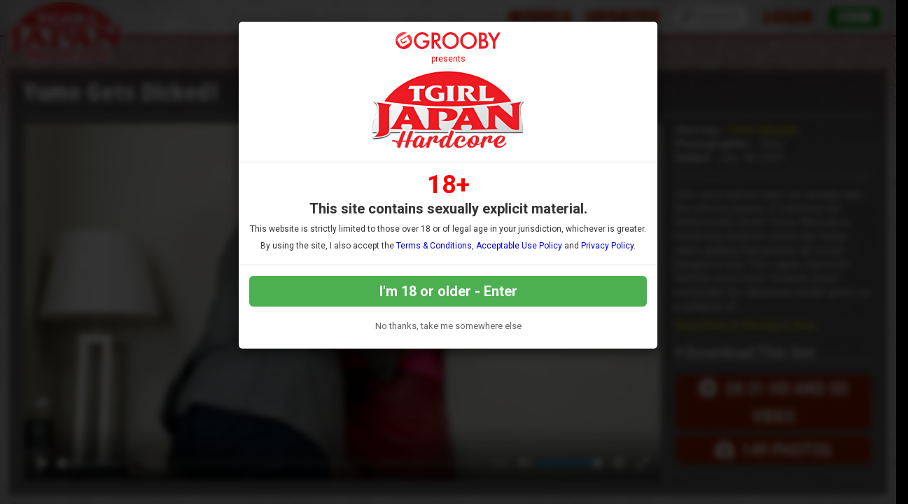

--- FILE ---
content_type: text/html; charset=UTF-8
request_url: https://www.tgirljapanhardcore.com/tour/trailers/Yume-Gets-Dicked.html/?nats=MTAxMDA0LjIuNDkuMTU5LjAuMC4wLjAuMA
body_size: 55740
content:


<!DOCTYPE html>
<!--[if lt IE 7 ]><html class="ie ie6" lang="en"> <![endif]-->
<!--[if IE 7 ]><html class="ie ie7" lang="en"> <![endif]-->
<!--[if IE 8 ]><html class="ie ie8" lang="en"> <![endif]-->
<!--[if (gte IE 9)|!(IE)]><!--><html lang="en"> <!--<![endif]-->
<head>
		 <base href="//www.tgirljapanhardcore.com/tour/" />
		
	<meta charset="utf-8">
	<meta http-equiv="X-UA-Compatible" content="IE=edge,chrome=1">
	<meta name="RATING" content="RTA-5042-1996-1400-1577-RTA" />
	
		<TITLE>TGirl Japan Hardcore: Yume Gets Dicked!</TITLE>
	
	<link rel="canonical" href="https://www.tgirljapanhardcore.com/tour/trailers/Yume-Gets-Dicked.html/?nats=MTAxMDA0LjIuNDkuMTU5LjAuMC4wLjAuMA" />

	
		
	<meta name="robots" content="noodp" />
	<meta name="author" content="TGirl Japan Hardcore">

	<!--[if lt IE 9]><script src="https://cdnjs.cloudflare.com/ajax/libs/html5shiv/3.7.3/html5shiv.min.js"></script><![endif]-->

	<!-- Mobile -->
	<meta name="viewport" content="width=device-width, initial-scale=1, maximum-scale=1">
	<meta name="apple-mobile-web-app-capable" content="yes" />
	<meta name="apple-mobile-web-app-status-bar-style" content="black-translucent" />

	<!-- Custom Fonts -->
	<link href='https://fonts.googleapis.com/css?family=Roboto:300,400,500,700' rel='stylesheet' type='text/css'>
	<link href='https://fonts.googleapis.com/css?family=Roboto+Condensed:300,400,700' rel='stylesheet' type='text/css'>
	<link href='https://fonts.googleapis.com/css?family=Open+Sans:400,600,700,800' rel='stylesheet' type='text/css'>
	<link href="https://fonts.googleapis.com/css?family=Raleway:400,500,600,700" rel="stylesheet">
	<link href="https://fonts.googleapis.com/css?family=Quicksand:300,400,600,700&display=swap" rel="stylesheet">
	<link href="https://fonts.googleapis.com/css2?family=Road+Rage&display=swap" rel="stylesheet">
	<link href="https://fonts.googleapis.com/css2?family=Spicy+Rice&display=swap" rel="stylesheet">
	<link href="https://fonts.googleapis.com/css2?family=Margarine&display=swap" rel="stylesheet">
	<link href="https://fonts.googleapis.com/css?family=Passion+One:400,700" rel="stylesheet" type="text/css">
	<link href="https://fonts.googleapis.com/css?family=Sniglet" rel="stylesheet" type="text/css">

	
	<!--link rel="stylesheet" href="https://use.fontawesome.com/releases/v5.0.13/css/all.css" integrity="sha384-DNOHZ68U8hZfKXOrtjWvjxusGo9WQnrNx2sqG0tfsghAvtVlRW3tvkXWZh58N9jp" crossorigin="anonymous"-->
	<!--script src="https://use.fontawesome.com/dff6e8f65e.js"></script--> 	
	<script src="https://kit.fontawesome.com/7c91112f34.js" crossorigin="anonymous"></script>

	<!-- CSS -->
	<link rel="stylesheet" href="/tour/custom_assets/js/agecheck/bootstrap.css">
	<link href="//stackpath.bootstrapcdn.com/font-awesome/4.7.0/css/font-awesome.min.css" rel="stylesheet" integrity="sha384-wvfXpqpZZVQGK6TAh5PVlGOfQNHSoD2xbE+QkPxCAFlNEevoEH3Sl0sibVcOQVnN" crossorigin="anonymous">
	<link rel="stylesheet" href="custom_assets/css/style.css" />
	<link rel="stylesheet" href="custom_assets/css/media.css" />
	<link rel="stylesheet" href="custom_assets/js/slick/slick.css"/>
	<link rel="stylesheet" href="custom_assets/js/slick/slick-theme.css"/>
	<link rel="stylesheet" href="//global.grooby.com/css/global.css">

	<!-- Favicons -->
	<link rel="apple-touch-icon" sizes="180x180" href="/tour/custom_assets/favicon/apple-touch-icon.png">
	<link rel="icon" type="image/png" sizes="32x32" href="/tour/custom_assets/favicon/favicon-32x32.png">
	<link rel="icon" type="image/png" sizes="16x16" href="/tour/custom_assets/favicon/favicon-16x16.png">
	<link rel="manifest" href="/tour/custom_assets/favicon/site.webmanifest">
	<link rel="mask-icon" href="/tour/custom_assets/favicon/safari-pinned-tab.svg" color="#5bbad5">
	<link rel="shortcut icon" href="/tour/custom_assets/favicon/favicon.ico">
	<meta name="msapplication-TileColor" content="#ffffff">
	<meta name="msapplication-config" content="/tour/custom_assets/favicon/browserconfig.xml">
	<meta name="theme-color" content="#ffffff">

	<!-- jQuery Stuff -->
	<script src="//cdnjs.cloudflare.com/ajax/libs/modernizr/2.8.3/modernizr.min.js"></script><!--//modernizr-->
	<script src="//ajax.googleapis.com/ajax/libs/jquery/1.11.1/jquery.min.js"></script>
	<script src="/tour/custom_assets/js/agecheck/bootstrap.min.js"></script>
	<script src="//cdnjs.cloudflare.com/ajax/libs/jquery-migrate/1.2.1/jquery-migrate.min.js"></script><!--//jquery migrate-->
	<script src="custom_assets/js/slick/slick.min.js"></script>
	<script src="custom_assets/js/jquery.resmenu.min.js"></script>
	<script src="custom_assets/js/bjqs-1.3.min.js"></script>

	<!-- JQuery Include -->
	<script type="text/javascript" src="js/tourhelper.js"></script>

	<script src="js/mp4x/mediaelement-and-player.min.js"></script>
	<link rel="stylesheet" href="js/mp4x/mediaelementplayer.min.css" />

	<script type="text/javascript" src="js/jquery-ui.min.js"></script>
	<link rel="stylesheet" type="text/css" href="images/jqueryui/jquery-ui.min.css" />
	<!-- This includes the number of clicks that are allowed on the Tour -->
	<script>
				dayslimit =  1;
		maxClicks  = 200;
		
		//$(document).ready(function() { $(".fancybox").fancybox({"title": ""}); });
		
		var pl1_streamer = "stream.php"
		var pl1_type     = "http"

		var pl2_streamer = ""
		var pl2_type     = "video"
	</script>

	<script src="js/tour.js"></script>


	<script src="custom_assets/js/custom.js"></script><!--//custom jquery-->
	<!--[if lt IE 9]><script src="custom_assets/js/jq.respond.js"></script><![endif]--><!--//IE responsive web design-->
	
	

<meta name="twitter:card" content="summary">
<meta name="twitter:title" content="TGirl Japan Hardcore - Yume Gets Dicked!" />
<meta property="og:title" content="TGirl Japan Hardcore - Yume Gets Dicked!"/>




<meta name="twitter:card" content="summary"><meta property="og:image" content="//www.tgirljapanhardcore.com/tour/content/contentthumbs/13556.jpg" />	    <meta name="twitter:image" content="//www.tgirljapanhardcore.com/tour/content/contentthumbs/13556.jpg" />
    

<style>

#warningpopup { display:none; position:fixed; top:0; left:0; width:100%; height:100%; z-index:999999; text-align:center; }
#warningpopup a { text-decoration:none; color:#FFF; }
#warningpopup .warning-bg { display:block; width:100%; height:100%; background:#000; background:rgba(0,0,0,0.95); position:absolute; top:0; left:0; z-index:10; }
#warningpopup .warning-box { display:inline-block; width:700px; padding:20px; text-align:center; border:3px solid #222; background:#141414; color:#FFF; position:relative; z-index:100; margin-top:80px; }
#warningpopup .warning-box .warning-top-buttons { display:inline-block; width:100%; text-align:right; margin-bottom:20px; }
#warningpopup .warning-box .warning-top-buttons a { display:inline-block; padding:5px 10px; border-radius:5px; background:#141414; color:#FFF; margin-left:5px; }
#warningpopup .warning-box .warning-top-buttons a:hover { background:#444; }
#warningpopup .warning-box .warning-top-buttons a.active { color:#FFF; background:#65a616 url('[data-uri]'); }

#warningpopup .warning-box .warning-image { display:inline-block; width:100%; margin-bottom:10px; position:relative; z-index:5; }

#warningpopup .warning-box .warning-wrapper { display:inline-block; width:85%; margin:0 auto; }

#warningpopup .warning-box .warning-buttons { display:inline-block; width:100%; margin:15px 0; }
#warningpopup .warning-box .warning-buttons a { float:left; box-shadow:inset #FFF 0px 0px 1px; padding:10px 0px; min-width:45%; border-radius:5px; font-size:30px; font-weight:700; color:#FFF; margin-bottom:10px; }
#warningpopup .warning-box .warning-buttons a.btn-exit { min-width:25%; }
#warningpopup .warning-box .warning-buttons a:hover.btn-exit { background:#d41f22; color:#FFF; }
#warningpopup .warning-box .warning-buttons a.btn-enter { float:right; min-width:70%; color:#FFF; background:#65a616 url('[data-uri]'); }
#warningpopup .warning-box .warning-buttons a:hover.btn-enter { background:#65a616; color:#FFF; }

#warningpopup .warning-box .warning-title { display:inline-block; width:100%; margin-bottom:15px; font-size:25px; font-weight:300; line-height:100%; }
#warningpopup .warning-box .warning-title p { display:inline-block; width:100%; margin:0; }
#warningpopup .warning-box .warning-title small { font-size:14px; }
#warningpopup .warning-box .warning-title .red { color:#d41f22; font-weight:700; }

#warningpopup .warning-box .warning-msg { display:inline-block; width:100%; }
#warningpopup .warning-box .warning-msg textarea { float:none; display:block; width:100%; height:240px; padding:10px; border:1px solid #555; background:#000; color:#cecece; font-size:16px; box-sizing:border-box; }

@media only screen and (max-width: 959px) {
	#warningpopup .warning-box { width:75%; }
}

@media only screen and (max-width: 767px) {
	#warningpopup .warning-box { padding:5px; margin-top:2%;}
	#warningpopup .warning-box .warning-title { font-size:18px; }
	#warningpopup .warning-box .warning-buttons a { font-size:20px; }
	#warningpopup .warning-box .warning-buttons a.btn-enter { float:left; min-width:49%; }
	#warningpopup .warning-box .warning-buttons a.btn-exit { float:right; min-width:49%; }
	#warningpopup .warning-box .warning-msg textarea { height:80px; font-size:12px; }
	#warningpopup .warning-box .warning-msg a { font-size:12px; }
}

@media only screen and (max-width: 479px) {
	#warningpopup .warning-box { width:90%; margin-top:5%; }
	#warningpopup .warning-box .warning-wrapper { width:95%; }
	#warningpopup .warning-box .warning-title { font-size:16.5px; }
	#warningpopup .warning-box .warning-buttons a.btn-enter { float:left; min-width:100%; }
	#warningpopup .warning-box .warning-buttons a.btn-exit { float:right; min-width:100%; }
	#warningpopup .warning-box .warning-msg textarea { height:120px; font-size:12px; }
}
</style>

	<!-- RESPONSIVE TOP HEADER -->
	<script>
	$(function() {
		$(window).scroll(function() {
			var scroll = $(window).scrollTop();
	 
			if (scroll >= 500) {
				$(".tournav").addClass('smaller');
			} else {
				$(".tournav").removeClass("smaller");
			}
		});
	});
	</script>

	<!-- SHOW STICKY JOIN -->
	<script>
	$(function(){
		$(window).scroll(function() { 
			if ($(this).scrollTop() > 500) { 
				$(".sticky_join:hidden").css('visibility','visible');   
				$(".sticky_join:hidden").fadeIn('slow');  
			} 
			else {	 
				$(".sticky_join:visible").fadeOut("slow"); 
			}  
		});
	});
	</script>


<!-- NAME CHANGE WARNING -->
<link rel="stylesheet" type="text/css" href="//cdnjs.cloudflare.com/ajax/libs/cookieconsent2/3.0.3/cookieconsent.min.css" />
<script src="//XXXREMOVEXXXcdnjs.cloudflare.com/ajax/libs/cookieconsent2/3.0.3/cookieconsent.min.js"></script>
<script>
window.addEventListener("load", function(){
window.cookieconsent.initialise({
  "palette": {
    "popup": {
      "background": "#e5fce5",
      "text": "#404040",
	  "border-radius": "12px"
    },
    "button": {
      "background": "#8ec760",
      "text": "#ffffff"
    }
  },
  "showLink": false,
  "theme": "edgeless",
  "position": "bottom-left",
  "content": {
    "message": "Please note that TGirl Japan Hardcore was previously known as Shemale Japan Hardcore - if you are a current member your account and billing will continue as normal.",
    "dismiss": "DISMISS"
  }
})});
</script>
<!-- END NAME CHANGE WARNING -->

	<!-- GOOGLE ANALYTICS TRACKING CODE -->
	<!-- Global site tag (gtag.js) - Google Analytics -->
	<script async src="https://www.googletagmanager.com/gtag/js?id=G-C8E4QD2WEJ"></script>
	<script>
	  window.dataLayer = window.dataLayer || [];
	  function gtag(){dataLayer.push(arguments);}
	  gtag('js', new Date());

	  gtag('config', 'G-C8E4QD2WEJ');
	</script>
	<!-- END GOOGLE ANALYTICS -->


<!-- RABBITS IFRAME CODE -->
<script>
    (function () {
        var rpil = document.createElement("script");
        rpil.async = true;
        rpil.type = "text/javascript";
        rpil.src = "https://www.rabitsfan.com/embed/src/embed.min.js"; 
        var node = document.getElementsByTagName("script")[0];
        node.parentNode.insertBefore(rpil, node);
    })();
</script>
<!-- END RABBITS IFRAME -->

</head>


<body id="tour">

<!--[if lt IE 7]><p class="chromeframe">You are using an <strong>outdated</strong> browser. Please <a href="http://browsehappy.com/">upgrade your browser</a> or <a href="http://www.google.com/chromeframe/?redirect=true">activate Google Chrome Frame</a> to improve your experience.</p><![endif]-->

<!--

<script>
//Jquery Cookie:
!function(a){var b=!1;if("function"==typeof define&&define.amd&&(define(a),b=!0),"object"==typeof exports&&(module.exports=a(),b=!0),!b){var c=window.Cookies,d=window.Cookies=a();d.noConflict=function(){return window.Cookies=c,d}}}(function(){function a(){for(var a=0,b={};a<arguments.length;a++){var c=arguments[a];for(var d in c)b[d]=c[d]}return b}function b(c){function d(b,e,f){var g;if("undefined"!=typeof document){if(arguments.length>1){if(f=a({path:"/"},d.defaults,f),"number"==typeof f.expires){var h=new Date;h.setMilliseconds(h.getMilliseconds()+864e5*f.expires),f.expires=h}try{g=JSON.stringify(e),/^[\{\[]/.test(g)&&(e=g)}catch(a){}return e=c.write?c.write(e,b):encodeURIComponent(String(e)).replace(/%(23|24|26|2B|3A|3C|3E|3D|2F|3F|40|5B|5D|5E|60|7B|7D|7C)/g,decodeURIComponent),b=encodeURIComponent(String(b)),b=b.replace(/%(23|24|26|2B|5E|60|7C)/g,decodeURIComponent),b=b.replace(/[\(\)]/g,escape),document.cookie=[b,"=",e,f.expires?"; expires="+f.expires.toUTCString():"",f.path?"; path="+f.path:"",f.domain?"; domain="+f.domain:"",f.secure?"; secure":""].join("")}b||(g={});for(var i=document.cookie?document.cookie.split("; "):[],j=/(%[0-9A-Z]{2})+/g,k=0;k<i.length;k++){var l=i[k].split("="),m=l.slice(1).join("=");'"'===m.charAt(0)&&(m=m.slice(1,-1));try{var n=l[0].replace(j,decodeURIComponent);if(m=c.read?c.read(m,n):c(m,n)||m.replace(j,decodeURIComponent),this.json)try{m=JSON.parse(m)}catch(a){}if(b===n){g=m;break}b||(g[n]=m)}catch(a){}}return g}}return d.set=d,d.get=function(a){return d.call(d,a)},d.getJSON=function(){return d.apply({json:!0},[].slice.call(arguments))},d.defaults={},d.remove=function(b,c){d(b,"",a(c,{expires:-1}))},d.withConverter=b,d}return b(function(){})});

jQuery(function($) {
	var warningpopup_cookie = 'warn';
	var check_cookie_value = Cookies.get(warningpopup_cookie);

	$(document).on('click', 'a.btn-enter', function (e) {
		e.preventDefault();
		$('#warningpopup').fadeOut(500, function() { $('#warningpopup').remove(); } );
		
		Cookies.set(warningpopup_cookie, 'true', { expires: 30 });
	});
	
	if (check_cookie_value === undefined || check_cookie_value === null) {
		$('#warningpopup').show();
	} else {
		$('#warningpopup').remove();
	}
});
</script>
<div id="warningpopup">
	<div class="warning-bg"></div>

	<div class="warning-box">

		<div class="warning-wrapper">
			<div class="warning-title">
				<p>
					<span class="red">WARNING -</span> This site is for adults only!				</p>
				<small>This web site contains sexually explicit material:</small>
			</div>

			<div class="warning-msg">
				<textarea>This website contains sexually explicit material, and is for adult viewing only. If you are under the age of 18, please click the "Not 18 Exit" button below. By clicking the "Enter" button, you agree that you are at least 18 years of age, you are of legal age in your area to view sexually explicit material, you will not expose the contents of this web site to minors, you are wholly liable for any legal ramifications that may arise from your viewing or downloading material from this website, and you will subject yourself to the jurisdiction of the State of California should any dispute arise between yourself and the operators of this website.</textarea>
			</div>

			<div class="warning-buttons">
				<a href="#enter" class="btn-enter">I AGREE - ENTER</a>
				<a href="https://www.google.com/" class="btn-exit">EXIT</a>
			</div>

			<div class="warning-msg">
				<a href="/compliance/compliance.html">18 U.S.C 2257 Record-Keeping Requirements Compliance Statement </a>			</div>
		</div>
	</div>
</div>

-->






<!-- LOADS AGE CHECK ON PAGE LOAD -->

<script type="text/javascript">

    $(window).on('load', function() {

        $('#myModal').modal('show');

    });

</script>




<!-- SETS COOKIE -->

<script type="text/javascript">

function setCookie(cname, cvalue, exdays) {

        var d = new Date();

        d.setTime(d.getTime() + (exdays*24*60*60*1000));

        var expires = "expires="+d.toUTCString();

        document.cookie = cname + "=" + cvalue + "; " + expires +";path=/";

    }

</script>





<style type="text/css">

.decline a {
	font-family: "Roboto", sans-serif !important;
	text-align: center;
	color: #666;
	font-size: 13px;
	margin-bottom: 10px;
	margin-top: 20px;
	display: block;
}

.decline a:hover {
	color: #000;
}



.modal-backdrop{

   backdrop-filter: blur(5px);

   background-color: rgba(0,0,0,0.8);

   grayscale

}



.modal-backdrop.in{

   opacity: 1 !important;

}



.modal-header img {

	display: block;

	margin: 0 auto;

	text-align: center;

}

.modal-header span {

	font-size: 12px;

	font-family: "Roboto", sans-serif !important;

	text-align: center;

	display: block;

	padding: 7px 0;

	color: #f00;

}







.modal-body {

	font-family: "Roboto", sans-serif !important;

	text-align: center;

	color: #333;

}



.modal-body p.eighteen {

	font-size: 36px;

	line-height: 24px;

	color: #f00;

	font-weight: bold;

}



.modal-body p {

	font-size: 20px;

	padding: 5px 0;

}



.modal-body p.smaller {

	font-size: 12px;

}



.modal-btn {

	font-family: "Roboto", sans-serif !important;

	font-weight: bold;

	padding: 10px;

	width: 100%;

	background: #4CAF50;

	font-size: 20px;

	color: #fff;

	border: none;

	border-radius: 6px;

}



.modal-btn:hover {

	background: #008000;

}





</style>







<!-- Modal -->

<div class="modal fade" id="myModal" tabindex="-1" role="dialog" aria-labelledby="exampleModalLabel" aria-hidden="true" data-backdrop="static" data-keyboard="false">

  <div class="modal-dialog" role="document">

    <div class="modal-content">

      <div class="modal-header">

        <img src="https://grooby.com/compliance/grooby-logo.png" style="max-width: 150px">

		<span>presents</span>

		<img src="/tour/custom_assets/images/logo.png" style="max-width: 220px">

      </div>

      <div class="modal-body">





<p class="eighteen">18+</span>

<p><b>This site contains sexually explicit material.</b></p>

<p class="smaller">This website is strictly limited to those over 18 or of legal age in your jurisdiction, whichever is greater.</p>

<p class="smaller">By using the site, I also accept the <a href="//www.grooby.com/compliance/terms.html" target="_blank">Terms & Conditions</a>, <a href="//www.grooby.com/compliance/acceptable-use.php" target="_blank">Acceptable Use Policy</a> and <a href="//www.grooby.com/compliance/privacypolicy.php" target="_blank">Privacy Policy</a>.</p>

      </div>

      <div class="modal-footer">

        <button type="button" class="modal-btn" onclick="setCookie('agechecked', 'yes', 90)" data-dismiss="modal">I'm 18 or older - Enter</button>

		<div class="decline"><a href="https://www.google.com">No thanks, take me somewhere else</a></div>

      </div>

    </div>

  </div>

</div>



<!--Header-->
<div class="tournav">
	<div class="container clearfix">
		<h1 id="logo"><a href="//www.tgirljapanhardcore.com/tour/"><img src="custom_assets/images/logo.png" alt="TGirl Japan Hardcore"></a></h1>
		<nav>
			<li><a href="//www.tgirljapanhardcore.com/tour/models/1/latest/" >Models </a></li>

			<li><a href="//www.tgirljapanhardcore.com/tour/categories/movies/1/latest/" >Updates </a></li>

			<li class="toursearch"><div class="menu_search_container"><script>
$().ready(function(){
    $("#autosuggest").autocomplete({
      source: function(req, add){
		$.get('search_ajax.php?q=' + req.term, function(data) {

			arrStor = [];

			arrLabel = new Array();
			arrURL   = new Array();
			var arg= data.split("\n");

			for(var i=0; i < arg.length; i++){
				ix = arg[i].split("|");

				if (ix.length == 2){
					arrStor[arrStor.length] = {label:ix[0].trim(), value:ix[1].trim()}
				}

				if (arrStor.length >= 15) break;
			}

			add(arrStor);
		});
      },
      select: function( event, ui ) {
	    this.value = ui.item.value;
	    var form = $(this).parents('form:first').submit();
	  }
    });
});
</script>
<style>.ui-widget-content { z-index:999999 !important; }</style>

<!--This displays the Search Table-->
<div id="search_bar_new">

	<!--Start Search Form-->
	<form id="searchform" action="search.php" method="get">
		<div class="search_input_header">
			<input type="search" class="inputbox" id="autosuggest" autocomplete="off" class="input" name="qall" value="" placeholder="Search" />
					</div>
	</form>
	<!--End Search Form-->



</div></div></li>

			<li><a href="https://www.tgirljapanhardcore.com/members/login.php">Login</a></li>
			<li><a href="https://join.tgirljapanhardcore.com/signup/signup.php?nats=MTAxMDA0LjIuNDkuMTU5LjAuMC4wLjAuMA&step=2" class="join">Join</a></li>

		</nav>
	</div>

	<!-- SlickNav Responsive Menu -->
	<link rel="stylesheet" href="/tour/custom_assets/js/slicknav/dist/slicknav.css">
	<script src="/tour/custom_assets/js/slicknav/jquery.slicknav.js"></script>
	<script type="text/javascript">
	$(document).ready(function(){
		$('#menu').slicknav();

		$('.slicknav_menu').prepend('<a href="index.php"><img class="slicknavlogo" src="/tour/custom_assets/images/logo.png" alt="TGirl Japan Hardcore" /></a>');
		
		$('.slicknav_menu').append('<a href="https://join.tgirljapanhardcore.com/signup/signup.php?nats=MTAxMDA0LjIuNDkuMTU5LjAuMC4wLjAuMA&step=2" class="join mobile_join">Join</a>');
		
		// Hide the Join button on hamburger menu click
        $('.slicknav_btn').on('click', function() {
            $('.mobile_join').toggle(); // Toggles the visibility of the button
        });
	});
	</script>
	<!-- slicknav -->

	<ul id="menu">
		<li><a href="//www.tgirljapanhardcore.com/tour/models/1/latest/" >Models </a></li>
					<li><a href="//www.tgirljapanhardcore.com/tour/categories/movies/1/latest/" >Updates </a></li>
				<li><a href="https://www.tgirljapanhardcore.com/members/login.php">Login</a></li>
		<li><a href="https://join.tgirljapanhardcore.com/signup/signup.php?nats=MTAxMDA0LjIuNDkuMTU5LjAuMC4wLjAuMA&step=2" class="join">Join</a></li>
		<li class="toursearch"><div class="menu_search_container"><script>
	$().ready(function(){
		$("#autosuggest").autocomplete({
		  source: function(req, add){
			$.get('search_ajax.php?q=' + req.term, function(data) {
	
				arrStor = [];
	
				arrLabel = new Array();
				arrURL   = new Array();
				var arg= data.split("\n");
	
				for(var i=0; i < arg.length; i++){
					ix = arg[i].split("|");
	
					if (ix.length == 2){
						arrStor[arrStor.length] = {label:ix[0].trim(), value:ix[1].trim()}
					}
	
					if (arrStor.length >= 15) break;
				}
	
				add(arrStor);
			});
		  },
		  select: function( event, ui ) {
			this.value = ui.item.value;
			var form = $(this).parents('form:first').submit();
		  }
		});
	});
</script>

<!-- Include Font Awesome -->
<link rel="stylesheet" href="https://cdnjs.cloudflare.com/ajax/libs/font-awesome/6.0.0-beta3/css/all.min.css">

<style>
    .search_input_header_mobile input[type="search"]::-webkit-search-cancel-button {
        -webkit-appearance: none;
        appearance: none;
    }

    .search_input_header_mobile {
        text-align: center;
        position: relative;
    }

    .search_input_header_mobile .inputbox_mobile {
        border-radius: 1rem;
        padding: 5px 10px;
        width: 70%;
        border: 2px solid #ddd;
        font-size: 16px;
        margin: 3% 0;
    }

    .search_input_header_mobile .search_button_header {
        position: absolute;
        right: 17%;
        top: 50%;
        transform: translateY(-50%);
        background: none;
        border: none;
        cursor: pointer;
    }

    .search_input_header_mobile .search_button_header i {
        font-size: 20px;
        color: #888; 
    }
</style>

<!--This displays the Search Table-->
<div id="search_bar_mobile">
    <!--Start Search Form-->
    <form id="searchform" action="search.php" method="get">
        <div class="search_input_header_mobile">
            <input type="search" class="inputbox_mobile" id="autosuggest" autocomplete="off" name="qall" value="" placeholder="Search..." />
            <div class="search_button_header">
                <i class="fa fa-search"></i>
            </div>
        </div>
    </form>
    <!--End Search Form-->
</div>
</div></li>

	</ul>
	<!-- end slicknav -->
</div>





<div style="clear:both"></div>

<a href="http://join.tgirljapanhardcore.com/signup/signup.php?nats=MTAxMDA0LjIuNDkuMTU5LjAuMC4wLjAuMA&step=2">


		<div class="sticky_join">


	

	<div class="header"><h2>Join Now!</h2></div>

	<div class="types">We accept Credit Cards, Bitcoin, Gift Cards and Paypal!</div>

	

	<div class="card_container">

		<img src="custom_assets/images/visa.png">

		<img src="custom_assets/images/mastercard.png">

		<!--img src="custom_assets/images/paypal.png"-->

		<img src="custom_assets/images/giftcard.png">

		<img src="custom_assets/images/bitcoin.png">

	</div><!-- card_container -->

	

	</div><!-- sticky join -->

</a>
<div class="cardboard_span">
	<div class="clear_container clearfix">
		<br>
		<div class="trailer_video">

			<div class="trailer_videoblock clear">



				<div class="trailer_toptitle">

				<div class="trailer_toptitle_left">Yume Gets Dicked!</div>

				<div class="trailer_toptitle_right">

				


				</div><!--//trailer_toptitle_right-->


				<div style="clear:both"></div>

				</div><!--//trailer_toptitle-->




				<div class="trailer_videohere">
					<div class="bigvideo">
					    <div class="trailerblock">
					    	<div class="text-enter">





<link rel="stylesheet" href="https://cdn.plyr.io/3.7.8/plyr.css" />


<video id="player" controls></video>


  <script src="https://cdn.plyr.io/3.7.8/plyr.polyfilled.js"></script>
  <script>
    const player = new Plyr('#player', {
      controls: ['play-large', 'play', 'progress', 'current-time', 'mute', 'volume', 'settings', 'fullscreen'],
      settings: ['quality'],
      quality: {
        default: 720,
        options: [2160, 1080, 720, 480],
      }
    });

    player.source = {
      type: 'video',
      title: 'Sizzle Demo',
      sources: [
        {
          src: "https://global.grooby.com/sizzle_videos/tgjhc/tgjhc_sizzle_4k.mp4",
          type: "video/mp4",
          size: 2160,
        },
        {
          src: "https://global.grooby.com/sizzle_videos/tgjhc/tgjhc_sizzle_1080.mp4",
          type: "video/mp4",
          size: 1080,
        },
        {
          src: "https://global.grooby.com/sizzle_videos/tgjhc/tgjhc_sizzle_720.mp4",
          type: "video/mp4",
          size: 720,
        },
        {
          src: "https://global.grooby.com/sizzle_videos/tgjhc/tgjhc_sizzle_480.mp4",
          type: "video/mp4",
          size: 480,
        }
      ]
    };



  // Set the poster image from PHP here
  player.poster = "/tour/content/contentthumbs/13554.jpg";

  </script>
							</div>
						</div>
					</div><!--//bigvideo-->
				</div><!--//trailer_videohere-->




				<div class="trailerpage_meta">



				<div class="trailerpage_info">



							<div class="setdesc">
							<b>Starring - </b> 
		<a href="//www.tgirljapanhardcore.com/tour/models/yume-masuda.html">Yume Masuda</a>
												<br>
																							<b>Photographer -</b> Terry														<br>
							<b>Added - </b> July 18, 2024

<div class="trailerpage_photoblock_fullsize">
            <div style="clear:both"></div>
</div>


							</div><!-- setdesc -->

					
					<!-- Truncate Set Description -->
					
					<p>Only once before have we already had the utmost please of watching the fantastically divine Yume Masuda in blistering hardcore action but today she's getting that peachy lal' booty banged in true TGirl Japan Hardcore fashion once more. A hands down contender for Japanese model gives us a glimpse of... <span style="color: #ff0">Read More in Members Area</span></p>
				<div class="download"><i class="fa fa-caret-right" aria-hidden="true"></i> Download This Set</div>
				<div class="download_link_outer">

								<a class="full_download_link downBtn" href="https://join.tgirljapanhardcore.com/signup/signup.php?nats=MTAxMDA0LjIuNDkuMTU5LjAuMC4wLjAuMA&amp;step=2"><i class="fas fa-play-circle"></i>&nbsp;&nbsp;28:31 HD and SD Video</a>
								
								<a class="full_download_link downBtn" href="https://join.tgirljapanhardcore.com/signup/signup.php?nats=MTAxMDA0LjIuNDkuMTU5LjAuMC4wLjAuMA&amp;step=2"><i class="fas fa-camera"></i>&nbsp;&nbsp;149 Photos</a>
				
				</div><!-- download_link_outer -->
				</div></div>



				</div><!--//trailerpage_info-->

				<div style="clear:both"></div>

				</div><!--//trailerpage_meta-->

				<div class="set_tags">
					<ul>
						<li class="nolink" style="color: #000; cursor: default;">Tags for This Scene</li>
						

<li><a href="//www.tgirljapanhardcore.com/tour/categories/AllHardcore.html">All Hardcore </a></li>



<li><a href="//www.tgirljapanhardcore.com/tour/categories/body---average.html">Body - Average </a></li>



<li><a href="//www.tgirljapanhardcore.com/tour/categories/breasts-average.html">Breasts - Average </a></li>



<li><a href="//www.tgirljapanhardcore.com/tour/categories/clothes-heels.html">Heels </a></li>



<li><a href="//www.tgirljapanhardcore.com/tour/categories/cock-average.html">Cock - Average </a></li>



<li><a href="//www.tgirljapanhardcore.com/tour/categories/brunettes.html">Hair - Brunette </a></li>



<li><a href="//www.tgirljapanhardcore.com/tour/categories/hair---short.html">Hair - Short </a></li>



<li><a href="//www.tgirljapanhardcore.com/tour/categories/hardcore-blowjob.html">Blowjob </a></li>



<li><a href="//www.tgirljapanhardcore.com/tour/categories/hardcore---guy-and-ts.html">Guy and TS </a></li>



<li><a href="//www.tgirljapanhardcore.com/tour/categories/hardcore-guy-fucking-tgirl.html">Guy fucking TGirl </a></li>



<li><a href="//www.tgirljapanhardcore.com/tour/categories/location---tokyo.html">Location - Tokyo </a></li>



<li><a href="//www.tgirljapanhardcore.com/tour/categories/Photographer-Terry.html">Photographer - Terry </a></li>



<li><a href="//www.tgirljapanhardcore.com/tour/categories/pubic-hair---smooth.html">Pubic Hair - Smooth </a></li>


					</ul>
				</div>

			</div><!--//trailer_videoblock-->


		</div><!--//trailer_video-->


	</div><!-- container -->
</div><!-- span -->

<div class="white_span" style="border-top: 1px solid #333; border-bottom: 1px solid #333">
<a href="https://join.tgirljapanhardcore.com/signup/signup.php?nats=MTAxMDA0LjIuNDkuMTU5LjAuMC4wLjAuMA&amp;step=2">
	<div class="clear_container clearfix">
		<div class="middleads">

				<h3 style="text-align: center">Ready to see <span style="color: #ff0">
		Yume Masuda					</span> in this full-length hot hardcore scene?</h3>
				<p></p>

		</div>
	</div><!-- container -->
</a>
</div><!-- span -->


<div class="pattern_span clearfix">
	<div class="lightblue_container clearfix">
		<div class="featuring">
			
			<div class="blocktitle clear">
				<div class="pointer_left">&nbsp;</div>
				<h3>&nbsp;More Updates&nbsp;</h3>
				<div class="pointer_right">&nbsp;</div>
			</div>

			<div class="related_sets">

			<div class="videos clear">
										
				




	
		

                    										                    

			<div class="sexyvideo_outer">


		

		<div class="modelnamecontainer">
			<div class="modelname"><a href="//www.tgirljapanhardcore.com/tour/models/rion-kawasaki.html">Rion Kawasaki</a></div>
		</div>


<div class="sexyvideo">



	<div class="videoblock">

		<div class="videohere" style="position: relative;">
							<a href="//www.tgirljapanhardcore.com/tour/trailers/Rion-Kawasaki-GetsFucked.html" title="Rion Kawasaki Gets Fucked!">

<img id="set-target-703" width="937" height="527" alt="Rion Kawasaki Gets Fucked!" class="mainThumb thumbs stdimage" src="/tour/content//contentthumbs/33/65/13365-1x.jpg" src0_1x="/tour/content//contentthumbs/33/65/13365-1x.jpg" src0_1x_width="937" src0_2x="/tour/content//contentthumbs/33/65/13365-2x.jpg" src0_3x="/tour/content//contentthumbs/33/65/13365-3x.jpg" src0_4x="/tour/content//contentthumbs/33/65/13365-4x.jpg" cnt="1" v="0" />

				</a>
					</div>
	</div>


			<h4><a href="//www.tgirljapanhardcore.com/tour/trailers/Rion-Kawasaki-GetsFucked.html" title="Rion Kawasaki Gets Fucked!">Rion Kawasaki Gets Fucked!</a></h4>
	<!-- ends epochtime -->


	<p class="photodesc">Rion Kawasaki a beautiful and sexy transgirl that enjoys some hot fun with her man. Watch her blow him after he worships her feet, before he fucks her deep and good in her tight tgirl ass.</p>


		<p class="dateadded"><i class='far fa-calendar-check'></i> 22nd Jan 2026</p>

		<div class="video_stats">
		<i class='fas fa-video'></i>&nbsp;&nbsp;<div style='display:inline'>28:54&nbsp;HD Video</div> & 240&nbsp;Photos		</div>

							<ul><p><i class="fa fa-trophy" aria-hidden="true"></i> Rating: N/A </p></ul>
		

</div><!--//frontpage_sexyvideo-->
</div>
<!--//sexyvideo_outer-->






	
		

                    										                    

			<div class="sexyvideo_outer">


		

		<div class="modelnamecontainer">
			<div class="modelname"><a href="//www.tgirljapanhardcore.com/tour/models/rina-shinoda.html">Rina Shinoda</a></div>
		</div>


<div class="sexyvideo">



	<div class="videoblock">

		<div class="videohere" style="position: relative;">
							<a href="//www.tgirljapanhardcore.com/tour/trailers/Rina-Shinoda-Heats-Up-Kitchen.html" title="Rina Shinoda Heats Up Kitchen!">

<img id="set-target-501" width="937" height="527" alt="Rina Shinoda Heats Up Kitchen!" class="mainThumb thumbs stdimage" src="/tour/content//contentthumbs/33/66/13366-1x.jpg" src0_1x="/tour/content//contentthumbs/33/66/13366-1x.jpg" src0_1x_width="937" src0_2x="/tour/content//contentthumbs/33/66/13366-2x.jpg" src0_3x="/tour/content//contentthumbs/33/66/13366-3x.jpg" src0_4x="/tour/content//contentthumbs/33/66/13366-4x.jpg" cnt="1" v="0" />

				</a>
					</div>
	</div>


			<h4><a href="//www.tgirljapanhardcore.com/tour/trailers/Rina-Shinoda-Heats-Up-Kitchen.html" title="Rina Shinoda Heats Up Kitchen!">Rina Shinoda Heats Up Kitchen!</a></h4>
	<!-- ends epochtime -->


	<p class="photodesc">This sexy transgirl Rina Shinoda is heating up the kitchen with her stud as they stop everything and just fuck on the floor. Watch her blow him after making out, then having him fuck her good on kitchen floor.</p>


		<p class="dateadded"><i class='far fa-calendar-check'></i> 15th Jan 2026</p>

		<div class="video_stats">
		<i class='fas fa-video'></i>&nbsp;&nbsp;<div style='display:inline'>25:51&nbsp;HD Video</div> & 180&nbsp;Photos		</div>

							<ul><p><i class="fa fa-trophy" aria-hidden="true"></i> Rating: N/A </p></ul>
		

</div><!--//frontpage_sexyvideo-->
</div>
<!--//sexyvideo_outer-->






	
		

                    										                    

			<div class="sexyvideo_outer">


		

		<div class="modelnamecontainer">
			<div class="modelname"><a href="//www.tgirljapanhardcore.com/tour/models/yuki-amamiya.html">Yuki Amamiya</a></div>
		</div>


<div class="sexyvideo">



	<div class="videoblock">

		<div class="videohere" style="position: relative;">
							<a href="//www.tgirljapanhardcore.com/tour/trailers/Hardcore-Fun-With-Yuki-Hiro.html" title="Hardcore Fun With Yuki!">

<img id="set-target-702" width="937" height="527" alt="Hardcore Fun With Yuki!" class="mainThumb thumbs stdimage" src="/tour/content//contentthumbs/33/67/13367-1x.jpg" src0_1x="/tour/content//contentthumbs/33/67/13367-1x.jpg" src0_1x_width="937" src0_2x="/tour/content//contentthumbs/33/67/13367-2x.jpg" src0_3x="/tour/content//contentthumbs/33/67/13367-3x.jpg" src0_4x="/tour/content//contentthumbs/33/67/13367-4x.jpg" cnt="1" v="0" />

				</a>
					</div>
	</div>


			<h4><a href="//www.tgirljapanhardcore.com/tour/trailers/Hardcore-Fun-With-Yuki-Hiro.html" title="Hardcore Fun With Yuki!">Hardcore Fun With Yuki!</a></h4>
	<!-- ends epochtime -->


	<p class="photodesc">Yuki has a gorgeous look and a beautiful personality, we suspect she's happy because she's doing what she loves, riding a cock until she cums. A good hard fuck always makes a girl happy and so as Yuki :)</p>


		<p class="dateadded"><i class='far fa-calendar-check'></i> 8th Jan 2026</p>

		<div class="video_stats">
		<i class='fas fa-video'></i>&nbsp;&nbsp;<div style='display:inline'>27:32&nbsp;HD Video</div> & 184&nbsp;Photos		</div>

							<ul><p><i class="fa fa-trophy" aria-hidden="true"></i> Rating: N/A </p></ul>
		

</div><!--//frontpage_sexyvideo-->
</div>
<!--//sexyvideo_outer-->






	
		

                    										                    

			<div class="sexyvideo_outer">


		

		<div class="modelnamecontainer">
			<div class="modelname"><a href="//www.tgirljapanhardcore.com/tour/models/minami-hosho.html">Minami Hosho</a></div>
		</div>


<div class="sexyvideo">



	<div class="videoblock">

		<div class="videohere" style="position: relative;">
							<a href="//www.tgirljapanhardcore.com/tour/trailers/Minami-Hosho-Is-A-Horny-Lady.html" title="Minami Hosho Is A Horny Lady!">

<img id="set-target-701" width="937" height="527" alt="Minami Hosho Is A Horny Lady!" class="mainThumb thumbs stdimage" src="/tour/content//contentthumbs/33/68/13368-1x.jpg" src0_1x="/tour/content//contentthumbs/33/68/13368-1x.jpg" src0_1x_width="937" src0_2x="/tour/content//contentthumbs/33/68/13368-2x.jpg" src0_3x="/tour/content//contentthumbs/33/68/13368-3x.jpg" src0_4x="/tour/content//contentthumbs/33/68/13368-4x.jpg" cnt="1" v="0" />

				</a>
					</div>
	</div>


			<h4><a href="//www.tgirljapanhardcore.com/tour/trailers/Minami-Hosho-Is-A-Horny-Lady.html" title="Minami Hosho Is A Horny Lady!">Minami Hosho Is A Horny Lady!</a></h4>
	<!-- ends epochtime -->


	<p class="photodesc">Cute tgirl Minami likes to get frisky with her man. Her very gleeful face shows it. She also enjoys the sucking and fucking activity. It is no surprise that she looks so good being in charge in the top position.</p>


		<p class="dateadded"><i class='far fa-calendar-check'></i> 1st Jan 2026</p>

		<div class="video_stats">
		<i class='fas fa-video'></i>&nbsp;&nbsp;<div style='display:inline'>24:36&nbsp;HD Video</div> & 170&nbsp;Photos		</div>

							<ul><p><i class="fa fa-trophy" aria-hidden="true"></i> Rating: N/A </p></ul>
		

</div><!--//frontpage_sexyvideo-->
</div>
<!--//sexyvideo_outer-->






	
		

                    										                    

			<div class="sexyvideo_outer">


		

		<div class="modelnamecontainer">
			<div class="modelname"><a href="//www.tgirljapanhardcore.com/tour/models/kaede.html">Kaede</a></div>
		</div>


<div class="sexyvideo">



	<div class="videoblock">

		<div class="videohere" style="position: relative;">
							<a href="//www.tgirljapanhardcore.com/tour/trailers/Sweet-Kaedes-Hot-Fuck-Exchange.html" title="Sweet Kaede&#039;s Hot Fuck Exchange!">

<img id="set-target-700" width="937" height="527" alt="Sweet Kaede&#039;s Hot Fuck Exchange!" class="mainThumb thumbs stdimage" src="/tour/content//contentthumbs/33/69/13369-1x.jpg" src0_1x="/tour/content//contentthumbs/33/69/13369-1x.jpg" src0_1x_width="937" src0_2x="/tour/content//contentthumbs/33/69/13369-2x.jpg" src0_3x="/tour/content//contentthumbs/33/69/13369-3x.jpg" src0_4x="/tour/content//contentthumbs/33/69/13369-4x.jpg" cnt="1" v="0" />

				</a>
					</div>
	</div>


			<h4><a href="//www.tgirljapanhardcore.com/tour/trailers/Sweet-Kaedes-Hot-Fuck-Exchange.html" title="Sweet Kaede&#039;s Hot Fuck Exchange!">Sweet Kaede's Hot Fuck Exchange!</a></h4>
	<!-- ends epochtime -->


	<p class="photodesc">The sexy transgirl is named Kaede and she´s got a really tight ass waiting for your cock, a nice pair of lips that's perfect for sucking and a meaty cock that also loves to fuck. Watch Kaede as she delights her man in this very erotic fuck exchange.</p>


		<p class="dateadded"><i class='far fa-calendar-check'></i> 25th Dec 2025</p>

		<div class="video_stats">
		<i class='fas fa-video'></i>&nbsp;&nbsp;<div style='display:inline'>24:20&nbsp;HD Video</div> & 176&nbsp;Photos		</div>

							<ul><p><i class="fa fa-trophy" aria-hidden="true"></i> Rating: N/A </p></ul>
		

</div><!--//frontpage_sexyvideo-->
</div>
<!--//sexyvideo_outer-->






	
		

                    										                    

			<div class="sexyvideo_outer">


		

		<div class="modelnamecontainer">
			<div class="modelname"><a href="//www.tgirljapanhardcore.com/tour/models/erina-aisaki.html">Erina Aisaki</a></div>
		</div>


<div class="sexyvideo">



	<div class="videoblock">

		<div class="videohere" style="position: relative;">
							<a href="//www.tgirljapanhardcore.com/tour/trailers/Erina-Im-Cock-And-FuckHungry.html" title="Erina: I&#039;m Cock And Fuck Hungry!">

<img id="set-target-699" width="937" height="527" alt="Erina: I&#039;m Cock And Fuck Hungry!" class="mainThumb thumbs stdimage" src="/tour/content//contentthumbs/33/70/13370-1x.jpg" src0_1x="/tour/content//contentthumbs/33/70/13370-1x.jpg" src0_1x_width="937" src0_2x="/tour/content//contentthumbs/33/70/13370-2x.jpg" src0_3x="/tour/content//contentthumbs/33/70/13370-3x.jpg" src0_4x="/tour/content//contentthumbs/33/70/13370-4x.jpg" cnt="1" v="0" />

				</a>
					</div>
	</div>


			<h4><a href="//www.tgirljapanhardcore.com/tour/trailers/Erina-Im-Cock-And-FuckHungry.html" title="Erina: I&#039;m Cock And Fuck Hungry!">Erina: I'm Cock And Fuck Hungry!</a></h4>
	<!-- ends epochtime -->


	<p class="photodesc">Erina Aisaki returns as an ambitious blond whose desires involve sucking dick and getting fuck deep in her horny ass. We love a transgirl who can achieve her goals as sexy Erina does in this exclusive hardcore scene.</p>


		<p class="dateadded"><i class='far fa-calendar-check'></i> 18th Dec 2025</p>

		<div class="video_stats">
		<i class='fas fa-video'></i>&nbsp;&nbsp;<div style='display:inline'>24:48&nbsp;HD Video</div> & 190&nbsp;Photos		</div>

							<ul><p><i class="fa fa-trophy" aria-hidden="true"></i> Rating: N/A </p></ul>
		

</div><!--//frontpage_sexyvideo-->
</div>
<!--//sexyvideo_outer-->


			</div><!-- related -->

			</div><!--//videos-->

		</div><!-- featuring -->
	</div><!-- container -->
<!-- Footer -->
<div class="green_span">

	<div class="clear_container clearfix">

		<p class="join_now"><a href="https://join.tgirljapanhardcore.com/signup/signup.php?nats=MTAxMDA0LjIuNDkuMTU5LjAuMC4wLjAuMA&amp;step=2" style="color: #fff">Join Today - We Accept Credit Cards, Gift Cards, Paypal and Bitcoin!</a></p>

	</div><!-- container -->

</div><!-- span -->



<div class="rabbits">

<br>

<iframe src="about:blank" data-loc="www.rabitsfan.com/friends/4681-grooby30/717-grooby30.html" data-res="true" data-ref="false" width="728" height="90" id="rrAsync717" class="aoembed" frameborder="0" marginheight="0" marginwidth="0" scrolling="no" allowTransparency="true" style="margin: 0 auto"></iframe>

<br>

</div>



<!--Footer-->

<div class="footer_span">



<footer>

	<div class="copyrights">



		<div class="container clearfix">

			<!-- USE ACCORDION HEADER COLLAPSE ON BELOW LINKS -->

			<ul>



				<meta charset="UTF-8"><link href="https://media.campaigner.com/csb/app_themes/lightning/combobox.campformcombo.css" type="text/css" rel="stylesheet"><link href="https://media.campaigner.com/csb/app_themes/lightning/common/fonticons.css" type="text/css" rel="stylesheet">
    <form name="previewForm" method="post" action="https://secure.campaigner.com/CSB/Public/ProcessHostedForm.aspx" id="previewForm" enctype="multipart/form-data" target="_blank">

<style>

#EmailLabel {color: #fff}

.myButton {
	margin-top: 10px;
	background-color:#008000;
	border-radius:8px;
	border:1px solid #fff;
	display:inline-block;
	cursor:pointer;
	color:#ffffff;
	font-family:"Roboto", arial, sans-serif;
	letter-spacing: 0.05em;
	font-size:16px;
	font-weight:600;
	padding:7px 10px;
	text-decoration:none;
	text-shadow: 1px 1px 1px #000000;
}
.myButton:hover {
	background:linear-gradient(to bottom, #5cbf2a 5%, #44c767 100%);
	background-color:#5cbf2a;
}
.myButton:active {
	position:relative;
	top:1px;
}

</style>




<script type="text/javascript">
//<![cdata[
var theForm = document.forms['previewForm'];
if (!theForm) {
    theForm = document.previewForm;
}
function __doPostBack(eventTarget, eventArgument) {
    if (!theForm.onsubmit || (theForm.onsubmit() != false)) {
        theForm.__EVENTTARGET.value = eventTarget;
        theForm.__EVENTARGUMENT.value = eventArgument;
        theForm.submit();
    }
}
//]]>
</script>



<li class="email_form">



<span class="footer_title">Join Our <b>Newsletter</b> for Discounts and Offers!</span>

<div>

	<input type="hidden" name="__VIEWSTATEGENERATOR" id="__VIEWSTATEGENERATOR" value="5523BD75">
</div>
        <div id="previewWrapper"">
            
            
            
            <div id="LanguageDropdown" class="LanguageDropdown">
                    
            </div>

            <div id="formContainer" class="formContainer">

                <div id="SignupFormPreview" class="SignupFormPreview">



<div style="display: table-cell; vertical-align: middle; width: 50px">
<span id="EmailLabel" class="SignupFormPreview">Email:&nbsp;</span>
</div>

<div style="display: table-cell; vertical-align: middle;">
<input name="70115" type="text" maxlength="4000" id="70115" class="required email" contactattributeid="70115" style="width:200px;">
</div>

<div style="clear:both"></div>


<div style="display: inline-block; float: left; width: 50px">&nbsp;</div>      


<div style="display: inline-block; float: left: width: 100px">               
<div id="FooterPreview" class="SignupFormPreview" style="padding-left: 10px;text-align:left; font-size:14px; color:black; font-family:arial; font-weight:normal; text-align:left; font-style:bold; text-decoration:none;"></div>
<input type="submit" name="SubmitButton" value="Subscribe!" id="SubmitButton" class="myButton">
</div>

<div style="border-top: 1px dashed #ccc; max-width: 90%; margin-top: 20px"></div>


<div style="font-size: 13px; line-height: 15px; color: #ccc; padding-top: 10px; max-width: 90% ">You can Unsubscribe from our Newsletter at any time and we will <b>never</b> give out your email address.</div>

            </div>
        </div>


        <input type="hidden" name="FormInfo" id="FormInfo" value="da853cf9-bf9d-4575-836b-5c588f406f6a">
        <input type="hidden" name="AccId" id="AccId" value="g931">
    


</form>
<script src="https://secure.campaigner.com/CSB/Scripts/hostedform.min.js" type="text/javascript"></script>


</li>


				<li class="list">

					<span class="footer_title">Account &amp; Services</span>

					<ul>

						<li><a href="https://www.groobysupport.com/" target="_blank">Customer Support</a></li>

						<li><a href="https://join.tgirljapanhardcore.com/signup/password.php?siteid=49">Forgot Password?</a></li>

						<li><a href="//www.grooby.com/compliance/terms.html" target="_blank">Terms &amp; Conditions</a></li>

						<li><a href="//www.grooby.com/compliance/refund.php?" target="_blank">Refund Policy</a></li>

						<li><a href="//www.grooby.com/compliance/acceptable-use.php" target="_blank">Acceptable Use Policy</a></li>

						<li><a href="//www.grooby.com/compliance/privacypolicy.php" target="_blank">Privacy Policy</a></li>

						<li><a href="//www.grooby.com/compliance/spampolicy.html" target="_blank">Spam Policy</a></li>

						<li><a href="//grooby.com/compliance/anti-trafficking-policy.php" target="_blank">Anti-Trafficking Policy</a></li>

						<li><a href="//www.groobysupport.com/en/knowledgebase/article/age-verification-information" target="_blank">Age Verification Info</a>

						<li><a href="//grooby.com/compliance/complaint-procedure.php" target="_blank">Complaints Procedure</a></li>

					</ul>

				</li>





				<li class="list">

					<span class="footer_title">Join Us!</span>

					<ul>

						<li><a href="http://www.grooby.com/opportunities/" target="_blank">Models Wanted</a></li>

						<li><a href="http://www.grooby.com/opportunities/" target="_blank">Photographers</a></li>

						<li><a href="http://www.grooby.com/about/" target="_blank">About Grooby</a></li>

					</ul>

				</li>



				<li class="list">

					<span class="footer_title">Social</span>

					<ul>

						<li>
						<i style="color:#1DA1F2" class="fa-brands fa-square-twitter"></i>
						<a href="https://x.com/GroobyGirls" target="_blank" rel="noopener">Twitter</a>
						</li>

						<li>
						<i style="background: linear-gradient(135deg, #405DE6, #833AB4, #C13584, #FD1D1D, #F56040, #FCAF45, #FFDC80); -webkit-background-clip: text; -webkit-text-fill-color: transparent; display: inline-block;" class="fa-brands fa-instagram"></i>
						<a href="https://www.instagram.com/groobygirlsofficial/" target="_blank" rel="noopener">Instagram</a>
						</li>

						<li>
						<i style="color:#FF0000" class="fa-brands fa-youtube"></i>
						<a href="https://www.youtube.com/@GroobyGirlsOfficial" target="_blank" rel="noopener">YouTube</a>
						</li>

						<li>
						<i style="color:#000000" class="fa-brands fa-tiktok"></i>
						<a href="https://www.tiktok.com/@groobygirlsofficial" target="_blank" rel="noopener">TikTok</a>
						</li>

					</ul>

				</li>

			</ul>



			<div style="clear: both; border-bottom: 1px solid #fff;"></div>



			<div class="text-center">

				<br>

				<p>
					<a href="//www.rtalabel.org" target="_blank"><img src="//global.grooby.com/images/rta-label.png"></a>
				</p>

				<p style="padding: 5px; border-radius: 5px; background: rgba(0,0,0,0.3); display: inline-block;">Member of the <a href="https://www.freespeechcoalition.com" target="_blank">Free Speech Coalition</a></p>

				<p>

					<a href="/compliance/compliance.html">18 U.S.C 2257 Record-Keeping Requirements Compliance Statement </a>
					<br>

				</p>

				<p>

					&copy; TGirlJapanHardcore.com. All images on this site are original content or licensed material. We hold model releases and ID's for every model and are compliant to 18 USC U2257 Compliant. The records required by Section 2257 of Title 18, United States Code, with respect to this site, and all graphical materials associated therewith on which this label appears, are kept by the custodian of records:<br><img src="//global.grooby.com/compliance/2257-white.png" alt="2257"><br>Any misuse, unauthorised use or copyright infringement of these images whatsoever will be met by criminal and civil litigations WITHOUT FAIL.
				</p>

				<p style="display: inline-block; border: 1px solid #ccc; padding: 5px 10px">If you see content on this website that you believe should not be shown, please contact us directly at <a href="mailto:customerservice@grooby.com">customerservice@grooby.com</a> - we will handle all complaints in a serious and timely manner.</p>

				<div style="display: flex; justify-content: center; align-items: center; margin: 0 auto; max-width: 140px; border: 1px solid #666; border-radius: 6px; padding: 2px 5px; background: rgba(0,0,0,0.3);">
					<img src="//global.grooby.com/compliance/visa-logo.png" style="max-width: 50px; margin: 0 5px;">
					<img src="//global.grooby.com/compliance/mastercard-logo.png" style="max-width: 50px; margin: 0 5px;">
				</div>
                <br>

				<p>Grooby is our authorized reseller. Vendo is our authorized reseller. Epoch is our authorized reseller. Segpay is our authorized reseller.</p>

			</div>

		</div><!--//container-->

	</div><!--//copyrights-->

</footer>

</div><!--//footer_span-->

</body>

</html>

--- FILE ---
content_type: text/html; charset=utf-8
request_url: https://www.rabitsfan.com/friends/4681-grooby30/717-grooby30.html?frameWidth=1144&ail=1&ref=https://www.tgirljapanhardcore.com/tour/trailers/Yume-Gets-Dicked.html/?nats=MTAxMDA0LjIuNDkuMTU5LjAuMC4wLjAuMA
body_size: 16556
content:
<!DOCTYPE html PUBLIC "-//W3C//DTD XHTML 1.0 Transitional//EN" "http://www.w3.org/TR/xhtml1/DTD/xhtml1-transitional.dtd">
<html xmlns="http://www.w3.org/1999/xhtml">
<head>
<meta http-equiv="Content-Type" content="text/html; charset=utf-8" />
<title>Rabbits Porn Reviews</title>
<style type="text/css">body{font-family:verdana, geneva, sans-serif;margin: 0px;} .container{width:728px;height:90px;} .col{float:left;width:180px;margin:0 1px 0 1px;} .ttl{text-align:center;line-height:30px;vertical-align:middle;background-color:#ffffff;color:#000000;} .cat{background:#000000;display:block;vertical-align:middle;text-align:center;font-size:12px;overflow:hidden;text-decoration:none;font-weight:bold;-webkit-linear-gradient(top, #2f3833, #747474);background: -o-linear-gradient(top, #2f3833, #747474);background: -moz-linear-gradient(0deg, #2f3833, #747474);background: linear-gradient(0deg, #2f3833, #747474); -pie-background: linear-gradient(to bottom, #2f3833, #747474);border-radius: 8px;color:#ffffff;border: 1px solid #000000;
margin: 0px 0px 0px 0px;width: 178px;height: 28px;line-height: 28px;behavior: url(/PIE/PIE.php);} .cat:hover{background:#171f30;-webkit-linear-gradient(top, #7684a1, #9ba4b9);background: -o-linear-gradient(top, #7684a1, #9ba4b9);background: -moz-linear-gradient(0deg, #7684a1, #9ba4b9);background: linear-gradient(0deg, #7684a1, #9ba4b9); -pie-background: linear-gradient(to bottom, #7684a1, #9ba4b9);border-radius: 8px;color:#ffffff;border: 1px solid #505c76;
margin: 0px 0px 0px 0px;width: 178px;height: 28px;line-height: 28px;behavior: url(/PIE/PIE.php);} </style>

			<script type="text/javascript">
			var _gaq = _gaq || [];
            _gaq.push(['_setAccount', 'UA-218167-62']);
            _gaq.push(['_setDomainName', 'none']);
            _gaq.push(['_setCustomVar',1, 'Network Domain Name', 'rabitsfan.com']);
			_gaq.push(['_trackPageview']);
			(function() {
					var ga = document.createElement('script'); ga.type = 'text/javascript'; ga.async = true;
					ga.src = ('https:' == document.location.protocol ? 'https://ssl' : 'http://www') + '.google-analytics.com/ga.js';
					var s = document.getElementsByTagName('script')[0]; s.parentNode.insertBefore(ga, s);
            })();
			</script>
<script type="text/javascript">
			// <!--            
                var inViewportTime = 0;
                var totalInViewportTime = 0;  
                var inTotalViewportTime = 0;
                
            var logCount = 0;
            function listener(event){
                if(event.data != "undefined") {
                    var message = event.data.split("|");
                    var key	= message[0];
                    if(key == "in")	{
                        inViewportTime = message[1] * 1000;
                        if(message[2] != "undefined" && message[2] > 0)	{
                            inTotalViewportTime = message[2] * 1000;
                        }
                    } else if (key == "total" && message[1] > 0) { 
                        totalInViewportTime = message[1] * 1000;
                        _gaq.push(['_trackTiming', 'Ad View Timing', 'Total Time in Viewport', totalInViewportTime, '717', 100]);                    
       	            }
                }
                
                if(logCount == 0 && inViewportTime > 0)
                {
                    logAdImp('[base64]');  
                    logCount = 1;
                }
            }

            if (window.addEventListener){
                addEventListener("message", listener, false)
            } else {
                attachEvent("onmessage", listener)
            }
				function processHit(loc, clickLog) {
					try {
						logAdHit(clickLog);
						recordGEvent(loc);
					} catch(e){}
					return true;
				}
				function recordGEvent(s1) { 
					try {
						var lbl = s1.toString().replace(/^(https?:\/\/)?(www\.)?/,"").replace("rabbitsreviews.com\/","").replace("\?mid=4681","");
                        if(inViewportTime > 0 && inViewportTime < 900000) {
                            _gaq.push(['_trackTiming', 'Ad View Timing', 'Time in Viewport Before Click', inViewportTime, '717', 100]); 
                        }      
                        if(inTotalViewportTime > 0 && inTotalViewportTime < 900000) {
                            _gaq.push(['_trackTiming', 'Ad View Timing', 'Total Time in Viewport Before Click', inTotalViewportTime, '717', 100]);
                        }                        
						_gaq.push(['_trackEvent', 'Click', '4681', lbl]);        
					} catch(e) { }
					return true;
				}
				function whichAjax() {
					var req; // The variable that makes Ajax possible!
					try { // Opera 8.0+, Firefox, Safari
						req = new XMLHttpRequest();
					} catch (e) {
						try { // Internet Explorer Browsers
							req = new ActiveXObject("Msxml2.XMLHTTP");
						} catch (e) {
							try {
								req = new ActiveXObject("Microsoft.XMLHTTP");
							} catch (e) {
								return false;
							}
						}
					}
					return req;
				}
				function logAdHit(params) {
                    var extracted = params.split("|");
                    if(inViewportTime > 0 && inViewportTime < 900000 && extracted[4] != 'undefined') {                        
                        _gaq.push(['_trackTiming', 'Ad View Timing', 'Time in Viewport Before Click', inViewportTime, 'element-' + extracted[4], 100]);
                    }
                    if(inTotalViewportTime > 0 && inTotalViewportTime < 900000 && extracted[4] != 'undefined') {                        
                        _gaq.push(['_trackTiming', 'Ad View Timing', 'Total Time in Viewport Before Click', inTotalViewportTime, 'element-' + extracted[4], 100]);
                    }                 
					var req = whichAjax();
					if (req == false) return false;
					var data = "clickLog=" + params;
					req.open("POST", "trackingClicks/", true);
					req.setRequestHeader("Content-type", "application/x-www-form-urlencoded");
					req.send(data);
					return false;
				}
				function logAdImp(params) {                                
                    if (params === null) return false;
                    var req = whichAjax();
                    if (req == false) return false;
                    var data = "impressionLog=" + params;
                    req.open("POST", "trackingImpression/", true);
                    req.setRequestHeader("Content-type", "application/x-www-form-urlencoded");
                    req.send(data);
                    return false;
				}                                          
			// -->
			</script>

<script>var KRAKEN = KRAKEN || {}; KRAKEN.spenderDomain = 'www.tgirljapanhardcore.com';</script><script>
                localStorage.setItem(window.location.hostname + '_utm_campaign', '4681-Grooby_-_4861_-_MA_-_Footer_-_728x90-MembersArea-iFrameAd');
                localStorage.setItem(window.location.hostname + '_utm_source', 'GroobyBucks-MembersArea');
             </script>
<!-- Google Tag Manager -->
        <script>(function(w,d,s,l,i){w[l]=w[l]||[];w[l].push({'gtm.start':new Date().getTime(),event:'gtm.js'});var f=d.getElementsByTagName(s)[0],j=d.createElement(s),dl=l!='dataLayer'?'&l='+l:'';j.async=true;j.src='https://www.googletagmanager.com/gtm.js?id='+i+dl;f.parentNode.insertBefore(j,f);})(window,document,'script','dataLayer','GTM-NRSS76T');</script>
        <!-- End Google Tag Manager -->
</head>
<body>
<!-- Google Tag Manager (noscript) -->
        <noscript><iframe src="https://www.googletagmanager.com/ns.html?id=GTM-NRSS76T" height="0" width="0" style="display:none;visibility:hidden"></iframe></noscript>
        <!-- End Google Tag Manager (noscript) -->

<div class="container">
<!-- <div class="ttl">Rabbit's Porn Reviews</div> -->
<div class="col">
<a href="https://www.rabbitsreviews.com/c7/Teen.html?mid=4681&utm_medium=iframe-ad&utm_source=GroobyBucks-MembersArea&utm_campaign=4681-Grooby_-_4861_-_MA_-_Footer_-_728x90-MembersArea-iFrameAd&utm_content=element-text-156-Young&utm_term=Young&tag[]=teen" onclick="processHit('https://www.rabbitsreviews.com/c7/Teen.html?mid=4681&utm_medium=iframe-ad&utm_source=GroobyBucks-MembersArea&utm_campaign=4681-Grooby_-_4861_-_MA_-_Footer_-_728x90-MembersArea-iFrameAd&utm_content=element-text-156-Young&utm_term=Young&tag[]=teen', '717|2835|47|1|156|1');" rel="nofollow" target="_blank" title="Young"  class="cat" >Young</a><a href="https://www.rabbitsreviews.com/c27/Mature.html?mid=4681&utm_medium=iframe-ad&utm_source=GroobyBucks-MembersArea&utm_campaign=4681-Grooby_-_4861_-_MA_-_Footer_-_728x90-MembersArea-iFrameAd&utm_content=element-text-118-Mature&utm_term=Mature&tag[]=mature" onclick="processHit('https://www.rabbitsreviews.com/c27/Mature.html?mid=4681&utm_medium=iframe-ad&utm_source=GroobyBucks-MembersArea&utm_campaign=4681-Grooby_-_4861_-_MA_-_Footer_-_728x90-MembersArea-iFrameAd&utm_content=element-text-118-Mature&utm_term=Mature&tag[]=mature', '717|2835|47|2|118|1');" rel="nofollow" target="_blank" title="Mature"  class="cat" >Mature</a><a href="https://www.rabbitsreviews.com/c7/Teen.html?mid=4681&utm_medium=iframe-ad&utm_source=GroobyBucks-MembersArea&utm_campaign=4681-Grooby_-_4861_-_MA_-_Footer_-_728x90-MembersArea-iFrameAd&utm_content=element-text-2889-Emo_Pussy&utm_term=Emo_Pussy&tag[]=teen" onclick="processHit('https://www.rabbitsreviews.com/c7/Teen.html?mid=4681&utm_medium=iframe-ad&utm_source=GroobyBucks-MembersArea&utm_campaign=4681-Grooby_-_4861_-_MA_-_Footer_-_728x90-MembersArea-iFrameAd&utm_content=element-text-2889-Emo_Pussy&utm_term=Emo_Pussy&tag[]=teen', '717|2835|47|3|2889|1');" rel="nofollow" target="_blank" title="Emo Pussy"  class="cat" >Emo Pussy</a>
</div>
<div class="col">
<a href="https://www.rabbitsreviews.com/c44/Monster-Cocks.html?mid=4681&utm_medium=iframe-ad&utm_source=GroobyBucks-MembersArea&utm_campaign=4681-Grooby_-_4861_-_MA_-_Footer_-_728x90-MembersArea-iFrameAd&utm_content=element-text-1423-Big_dicks&utm_term=Big_dicks&tag[]=bigcock" onclick="processHit('https://www.rabbitsreviews.com/c44/Monster-Cocks.html?mid=4681&utm_medium=iframe-ad&utm_source=GroobyBucks-MembersArea&utm_campaign=4681-Grooby_-_4861_-_MA_-_Footer_-_728x90-MembersArea-iFrameAd&utm_content=element-text-1423-Big_dicks&utm_term=Big_dicks&tag[]=bigcock', '717|2835|47|4|1423|1');" rel="nofollow" target="_blank" title="Big dicks "  class="cat" >Big dicks </a><a href="https://www.rabbitsreviews.com/c27/Mature.html?mid=4681&utm_medium=iframe-ad&utm_source=GroobyBucks-MembersArea&utm_campaign=4681-Grooby_-_4861_-_MA_-_Footer_-_728x90-MembersArea-iFrameAd&utm_content=element-text-2059-Extreme_Matures&utm_term=Extreme_Matures&tag[]=mature" onclick="processHit('https://www.rabbitsreviews.com/c27/Mature.html?mid=4681&utm_medium=iframe-ad&utm_source=GroobyBucks-MembersArea&utm_campaign=4681-Grooby_-_4861_-_MA_-_Footer_-_728x90-MembersArea-iFrameAd&utm_content=element-text-2059-Extreme_Matures&utm_term=Extreme_Matures&tag[]=mature', '717|2835|47|5|2059|1');" rel="nofollow" target="_blank" title="Extreme Matures"  class="cat" >Extreme Matures</a><a href="https://www.rabbitsreviews.com/c11/Anal.html?mid=4681&utm_medium=iframe-ad&utm_source=GroobyBucks-MembersArea&utm_campaign=4681-Grooby_-_4861_-_MA_-_Footer_-_728x90-MembersArea-iFrameAd&utm_content=element-text-44-Anal&utm_term=Anal&tag[]=anal" onclick="processHit('https://www.rabbitsreviews.com/c11/Anal.html?mid=4681&utm_medium=iframe-ad&utm_source=GroobyBucks-MembersArea&utm_campaign=4681-Grooby_-_4861_-_MA_-_Footer_-_728x90-MembersArea-iFrameAd&utm_content=element-text-44-Anal&utm_term=Anal&tag[]=anal', '717|2835|47|6|44|1');" rel="nofollow" target="_blank" title="Anal"  class="cat" >Anal</a>
</div>
<div class="col">
<a href="https://www.rabbitsreviews.com/c25/Peeing.html?mid=4681&utm_medium=iframe-ad&utm_source=GroobyBucks-MembersArea&utm_campaign=4681-Grooby_-_4861_-_MA_-_Footer_-_728x90-MembersArea-iFrameAd&utm_content=element-text-131-Pissing&utm_term=Pissing&tag[]=pee" onclick="processHit('https://www.rabbitsreviews.com/c25/Peeing.html?mid=4681&utm_medium=iframe-ad&utm_source=GroobyBucks-MembersArea&utm_campaign=4681-Grooby_-_4861_-_MA_-_Footer_-_728x90-MembersArea-iFrameAd&utm_content=element-text-131-Pissing&utm_term=Pissing&tag[]=pee', '717|2835|47|7|131|1');" rel="nofollow" target="_blank" title="Pissing"  class="cat" >Pissing</a><a href="https://www.rabbitsreviews.com/c12/Asian.html?mid=4681&utm_medium=iframe-ad&utm_source=GroobyBucks-MembersArea&utm_campaign=4681-Grooby_-_4861_-_MA_-_Footer_-_728x90-MembersArea-iFrameAd&utm_content=element-text-51-Asian_Girls&utm_term=Asian_Girls&tag[]=asian" onclick="processHit('https://www.rabbitsreviews.com/c12/Asian.html?mid=4681&utm_medium=iframe-ad&utm_source=GroobyBucks-MembersArea&utm_campaign=4681-Grooby_-_4861_-_MA_-_Footer_-_728x90-MembersArea-iFrameAd&utm_content=element-text-51-Asian_Girls&utm_term=Asian_Girls&tag[]=asian', '717|2835|47|8|51|1');" rel="nofollow" target="_blank" title="Asian Girls"  class="cat" >Asian Girls</a><a href="https://www.rabbitsreviews.com/c103/Taboo-Porn.html?mid=4681&utm_medium=iframe-ad&utm_source=GroobyBucks-MembersArea&utm_campaign=4681-Grooby_-_4861_-_MA_-_Footer_-_728x90-MembersArea-iFrameAd&utm_content=element-text-2075-Mom_%26_Daughter&utm_term=Mom_%26_Daughter&tag[]=Taboo" onclick="processHit('https://www.rabbitsreviews.com/c103/Taboo-Porn.html?mid=4681&utm_medium=iframe-ad&utm_source=GroobyBucks-MembersArea&utm_campaign=4681-Grooby_-_4861_-_MA_-_Footer_-_728x90-MembersArea-iFrameAd&utm_content=element-text-2075-Mom_%26_Daughter&utm_term=Mom_%26_Daughter&tag[]=Taboo', '717|2835|47|9|2075|1');" rel="nofollow" target="_blank" title="Mom & Daughter"  class="cat" >Mom & Daughter</a>
</div>
<div class="col">
<a href="https://www.rabbitsreviews.com/c46/Bizarre.html?mid=4681&utm_medium=iframe-ad&utm_source=GroobyBucks-MembersArea&utm_campaign=4681-Grooby_-_4861_-_MA_-_Footer_-_728x90-MembersArea-iFrameAd&utm_content=element-text-1669-Bizarre_Sex&utm_term=Bizarre_Sex" onclick="processHit('https://www.rabbitsreviews.com/c46/Bizarre.html?mid=4681&utm_medium=iframe-ad&utm_source=GroobyBucks-MembersArea&utm_campaign=4681-Grooby_-_4861_-_MA_-_Footer_-_728x90-MembersArea-iFrameAd&utm_content=element-text-1669-Bizarre_Sex&utm_term=Bizarre_Sex', '717|2835|47|10|1669|1');" rel="nofollow" target="_blank" title="Bizarre Sex"  class="cat" >Bizarre Sex</a><a href="https://www.rabbitsreviews.com/c16/Ebony.html?mid=4681&utm_medium=iframe-ad&utm_source=GroobyBucks-MembersArea&utm_campaign=4681-Grooby_-_4861_-_MA_-_Footer_-_728x90-MembersArea-iFrameAd&utm_content=element-text-85-Black_Girls&utm_term=Black_Girls&tag[]=ebony" onclick="processHit('https://www.rabbitsreviews.com/c16/Ebony.html?mid=4681&utm_medium=iframe-ad&utm_source=GroobyBucks-MembersArea&utm_campaign=4681-Grooby_-_4861_-_MA_-_Footer_-_728x90-MembersArea-iFrameAd&utm_content=element-text-85-Black_Girls&utm_term=Black_Girls&tag[]=ebony', '717|2835|47|11|85|1');" rel="nofollow" target="_blank" title="Black Girls"  class="cat" >Black Girls</a><a href="https://www.rabbitsreviews.com/c12/Asian.html?mid=4681&utm_medium=iframe-ad&utm_source=GroobyBucks-MembersArea&utm_campaign=4681-Grooby_-_4861_-_MA_-_Footer_-_728x90-MembersArea-iFrameAd&utm_content=element-text-49-Asian&utm_term=Asian&tag[]=asian" onclick="processHit('https://www.rabbitsreviews.com/c12/Asian.html?mid=4681&utm_medium=iframe-ad&utm_source=GroobyBucks-MembersArea&utm_campaign=4681-Grooby_-_4861_-_MA_-_Footer_-_728x90-MembersArea-iFrameAd&utm_content=element-text-49-Asian&utm_term=Asian&tag[]=asian', '717|2835|47|12|49|1');" rel="nofollow" target="_blank" title="Asian"  class="cat" >Asian</a>
</div>
</div>
<script>
var KRAKEN = KRAKEN || {};
KRAKEN.getTrailingEntity = function () {
        if(typeof KRAKEN.spenderDomain !== 'undefined' && KRAKEN.spenderDomain.length > 0) {
                KRAKEN.common.trailingEntity();
        }
};
KRAKEN.phoenixCallBack = function () {
        KRAKEN.helpers.AppendRwExid();
        KRAKEN.getTrailingEntity();
};
</script>
<script src="https://api.rabbits.webcam/js/v2/kraken.js"></script>
</body>
</html>

--- FILE ---
content_type: text/css
request_url: https://global.grooby.com/css/global.css
body_size: 2508
content:
/****************************/
/* GLOBAL CSS FOR ALL SITES */
/****************************/



/*********************************/
/* FIX MEMBERS NEWS PAGE PADDING */
/*********************************/

.members-index {padding-top: 70px}

@media only screen and (max-width:800px){
	.members-index {padding-top: 20px}
}

/***************************************/
/* HIDE HTML ELEMENTS FROM LEFT COLUMN */
/***************************************/

.news .news_entry_left p,
.news .news_entry_left hr,
.news .news_entry_left h1,
.news .news_entry_left h2,
.news .news_entry_left h3,
.news .news_entry_left ul
  {
	display: none;
}

.news .news_entry_left img {
	margin-bottom: 10px;
}

/***************************/
/* EMBED NEWS VIDEO IFRAME */
/***************************/

.newsbody iframe {
    width: 70%;
    height: 70%;
    aspect-ratio: 16 / 9;
}

@media only screen and (max-width:1024px){
.newsbody iframe, .news iframe {
    width: 100%;
    height: 100%;
    aspect-ratio: 16 / 9;
}
}

.newsbody video {
  width: 70%;
  height: auto;
}

@media only screen and (max-width:1024px){
.newsbody video, .news video {
    width: 100%;
    height: auto;
}
}


/******************************************/
/* EMBED NEWS VIDEO SMARTY TEMPLATES ONLY */
/******************************************/

.news iframe {
    width: 100%;
    height: 100%;
    aspect-ratio: 16 / 9;
}

.news video {
  width: 100%;
  height: auto;
}

/************************************/
/* LINE-BREAKS FOR SET DESCRIPTIONS */
/************************************/

.setdesc span, .trailerpage_info p span, .trailerblock p span {
	display: block;
	margin-top: 8px;
}

/**************************************************/
/* ENSURE DOWNSIZING OF RTA LABEL IN SITE FOOTERS */
/**************************************************/

.copyrights img[src="//global.grooby.com/images/rta-label.png"] {
  max-width: 70px;
}


/******************************************/
/* STYLING OF SFW ADVISORY FOOTER MESSAGE */
/******************************************/

.sfw-advisory {
	position: fixed;
	bottom: 0px;
	width: 100%;
	background: #c20000;
	color:#fff;
	text-align: center;
	z-index: 1000;
	height: 30px;
	font-family: Roboto;
	font-size: 15px;
	padding: 5px;
	box-sizing: border-box;
}

@media only screen and (max-width:800px){
.sfw-advisory {
	font-size: 11px;
	height: auto;
}
}

/*************************************/
/* HIDE NEWS TICKER IN MEMBERS AREAS */
/*************************************/

#ticker {display: none;}
